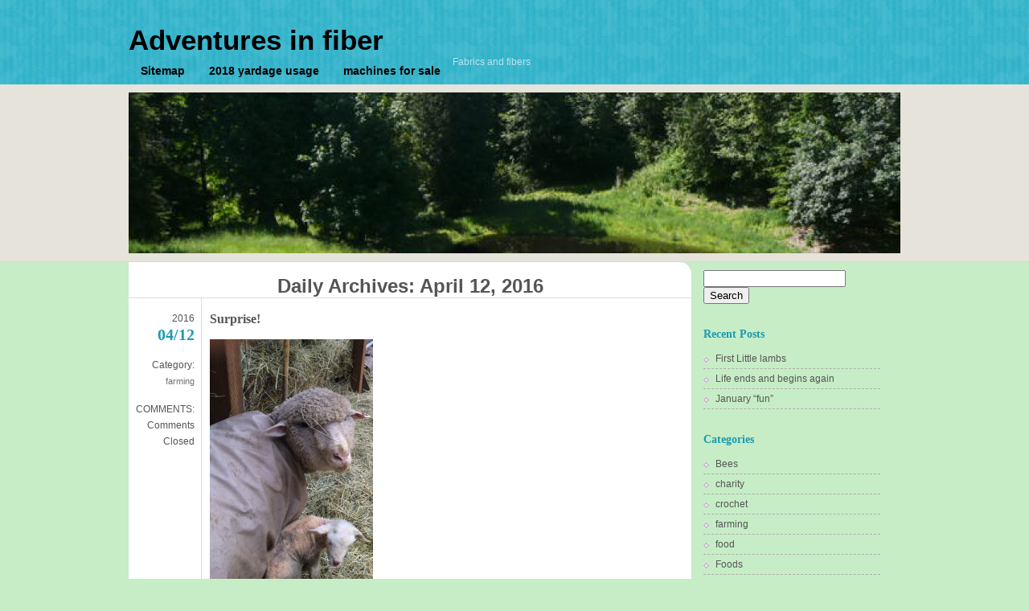

--- FILE ---
content_type: text/html; charset=UTF-8
request_url: http://fiberadventures.com/2016/04/12/
body_size: 7384
content:
<!DOCTYPE html>
<html lang="en-US">
<head>
<meta charset="UTF-8" />
<meta name="viewport" content="width=device-width" />
<title>
April 12, 2016 - Adventures in fiberAdventures  in fiber</title>
<link rel="profile" href="http://gmpg.org/xfn/11" />
<link rel="stylesheet" type="text/css" media="all" href="http://fiberadventures.com/wp-content/themes/floatinglight/style.css" />
<link rel="pingback" href="http://fiberadventures.com/xmlrpc.php" />

<meta name='robots' content='noindex, follow' />

	<!-- This site is optimized with the Yoast SEO plugin v18.6 - https://yoast.com/wordpress/plugins/seo/ -->
	<meta property="og:locale" content="en_US" />
	<meta property="og:type" content="website" />
	<meta property="og:title" content="April 12, 2016 - Adventures in fiber" />
	<meta property="og:url" content="http://fiberadventures.com/2016/04/12/" />
	<meta property="og:site_name" content="Adventures in fiber" />
	<meta name="twitter:card" content="summary" />
	<script type="application/ld+json" class="yoast-schema-graph">{"@context":"https://schema.org","@graph":[{"@type":"WebSite","@id":"http://fiberadventures.com/#website","url":"http://fiberadventures.com/","name":"Adventures in fiber","description":"Fabrics and fibers","potentialAction":[{"@type":"SearchAction","target":{"@type":"EntryPoint","urlTemplate":"http://fiberadventures.com/?s={search_term_string}"},"query-input":"required name=search_term_string"}],"inLanguage":"en-US"},{"@type":"CollectionPage","@id":"http://fiberadventures.com/2016/04/12/#webpage","url":"http://fiberadventures.com/2016/04/12/","name":"April 12, 2016 - Adventures in fiber","isPartOf":{"@id":"http://fiberadventures.com/#website"},"breadcrumb":{"@id":"http://fiberadventures.com/2016/04/12/#breadcrumb"},"inLanguage":"en-US","potentialAction":[{"@type":"ReadAction","target":["http://fiberadventures.com/2016/04/12/"]}]},{"@type":"BreadcrumbList","@id":"http://fiberadventures.com/2016/04/12/#breadcrumb","itemListElement":[{"@type":"ListItem","position":1,"name":"Home","item":"http://fiberadventures.com/"},{"@type":"ListItem","position":2,"name":"Archives for April 12, 2016"}]}]}</script>
	<!-- / Yoast SEO plugin. -->


<link rel='dns-prefetch' href='//platform-api.sharethis.com' />
<link rel='dns-prefetch' href='//s.w.org' />
<link rel="alternate" type="application/rss+xml" title="Adventures  in fiber &raquo; Feed" href="http://fiberadventures.com/feed/" />
<link rel="alternate" type="application/rss+xml" title="Adventures  in fiber &raquo; Comments Feed" href="http://fiberadventures.com/comments/feed/" />
		<script type="text/javascript">
			window._wpemojiSettings = {"baseUrl":"https:\/\/s.w.org\/images\/core\/emoji\/13.1.0\/72x72\/","ext":".png","svgUrl":"https:\/\/s.w.org\/images\/core\/emoji\/13.1.0\/svg\/","svgExt":".svg","source":{"concatemoji":"http:\/\/fiberadventures.com\/wp-includes\/js\/wp-emoji-release.min.js?ver=5.8.12"}};
			!function(e,a,t){var n,r,o,i=a.createElement("canvas"),p=i.getContext&&i.getContext("2d");function s(e,t){var a=String.fromCharCode;p.clearRect(0,0,i.width,i.height),p.fillText(a.apply(this,e),0,0);e=i.toDataURL();return p.clearRect(0,0,i.width,i.height),p.fillText(a.apply(this,t),0,0),e===i.toDataURL()}function c(e){var t=a.createElement("script");t.src=e,t.defer=t.type="text/javascript",a.getElementsByTagName("head")[0].appendChild(t)}for(o=Array("flag","emoji"),t.supports={everything:!0,everythingExceptFlag:!0},r=0;r<o.length;r++)t.supports[o[r]]=function(e){if(!p||!p.fillText)return!1;switch(p.textBaseline="top",p.font="600 32px Arial",e){case"flag":return s([127987,65039,8205,9895,65039],[127987,65039,8203,9895,65039])?!1:!s([55356,56826,55356,56819],[55356,56826,8203,55356,56819])&&!s([55356,57332,56128,56423,56128,56418,56128,56421,56128,56430,56128,56423,56128,56447],[55356,57332,8203,56128,56423,8203,56128,56418,8203,56128,56421,8203,56128,56430,8203,56128,56423,8203,56128,56447]);case"emoji":return!s([10084,65039,8205,55357,56613],[10084,65039,8203,55357,56613])}return!1}(o[r]),t.supports.everything=t.supports.everything&&t.supports[o[r]],"flag"!==o[r]&&(t.supports.everythingExceptFlag=t.supports.everythingExceptFlag&&t.supports[o[r]]);t.supports.everythingExceptFlag=t.supports.everythingExceptFlag&&!t.supports.flag,t.DOMReady=!1,t.readyCallback=function(){t.DOMReady=!0},t.supports.everything||(n=function(){t.readyCallback()},a.addEventListener?(a.addEventListener("DOMContentLoaded",n,!1),e.addEventListener("load",n,!1)):(e.attachEvent("onload",n),a.attachEvent("onreadystatechange",function(){"complete"===a.readyState&&t.readyCallback()})),(n=t.source||{}).concatemoji?c(n.concatemoji):n.wpemoji&&n.twemoji&&(c(n.twemoji),c(n.wpemoji)))}(window,document,window._wpemojiSettings);
		</script>
		<style type="text/css">
img.wp-smiley,
img.emoji {
	display: inline !important;
	border: none !important;
	box-shadow: none !important;
	height: 1em !important;
	width: 1em !important;
	margin: 0 .07em !important;
	vertical-align: -0.1em !important;
	background: none !important;
	padding: 0 !important;
}
</style>
	<link rel='stylesheet' id='wp-block-library-css'  href='http://fiberadventures.com/wp-includes/css/dist/block-library/style.min.css?ver=5.8.12' type='text/css' media='all' />
<link rel='stylesheet' id='simple-sitemap-css-css'  href='http://fiberadventures.com/wp-content/plugins/simple-sitemap/lib/assets/css/simple-sitemap.css?ver=3.5.5' type='text/css' media='all' />
<link rel='stylesheet' id='contact-form-7-css'  href='http://fiberadventures.com/wp-content/plugins/contact-form-7/includes/css/styles.css?ver=5.5.6' type='text/css' media='all' />
<link rel='stylesheet' id='email-subscribers-css'  href='http://fiberadventures.com/wp-content/plugins/email-subscribers/lite/public/css/email-subscribers-public.css?ver=5.3.13' type='text/css' media='all' />
<link rel='stylesheet' id='ssb-front-css-css'  href='http://fiberadventures.com/wp-content/plugins/simple-social-buttons/assets/css/front.css?ver=4.0.1' type='text/css' media='all' />
<link rel='stylesheet' id='recent-posts-widget-with-thumbnails-public-style-css'  href='http://fiberadventures.com/wp-content/plugins/recent-posts-widget-with-thumbnails/public.css?ver=7.1.1' type='text/css' media='all' />
<script type='text/javascript' src='http://fiberadventures.com/wp-content/plugins/simple-social-buttons/assets/js/frontend-blocks.js?ver=4.0.1' id='ssb-blocks-front-js-js'></script>
<script type='text/javascript' src='http://fiberadventures.com/wp-includes/js/jquery/jquery.min.js?ver=3.6.0' id='jquery-core-js'></script>
<script type='text/javascript' src='http://fiberadventures.com/wp-includes/js/jquery/jquery-migrate.min.js?ver=3.3.2' id='jquery-migrate-js'></script>
<script type='text/javascript' id='ssb-front-js-js-extra'>
/* <![CDATA[ */
var SSB = {"ajax_url":"http:\/\/fiberadventures.com\/wp-admin\/admin-ajax.php","fb_share_nonce":"c8c1d86bd6"};
/* ]]> */
</script>
<script type='text/javascript' src='http://fiberadventures.com/wp-content/plugins/simple-social-buttons/assets/js/front.js?ver=4.0.1' id='ssb-front-js-js'></script>
<script type='text/javascript' src='//platform-api.sharethis.com/js/sharethis.js#product=ga&#038;property=63aa528d4b058f001938cab0' id='googleanalytics-platform-sharethis-js'></script>
<link rel="https://api.w.org/" href="http://fiberadventures.com/wp-json/" /><link rel="EditURI" type="application/rsd+xml" title="RSD" href="http://fiberadventures.com/xmlrpc.php?rsd" />
<link rel="wlwmanifest" type="application/wlwmanifest+xml" href="http://fiberadventures.com/wp-includes/wlwmanifest.xml" /> 
<meta name="generator" content="WordPress 5.8.12" />
 <style media="screen">

		 /*inline margin*/
	
	
	
	
	
	
			 /*margin-digbar*/

	
	
	
	
	
	
	
</style>

<!-- Open Graph Meta Tags generated by Simple Social Buttons 4.0.1 -->
<meta property="og:title" content="Surprise! - Adventures  in fiber" />
<meta property="og:description" content="We are taking care of a friend's sheep as well as our own for awhile.  DH likes to go let them out into the pasture in the morning.   He came back and told me that a new lamb was there.   We did not expect any.   So I went and looked.



  Not one, but two new mothers.    I called the lady whose sheep" />
<meta property="og:url" content="http://fiberadventures.com/2016/04/surprise/" />
<meta property="og:site_name" content="Adventures  in fiber" />
<meta property="og:image" content="http://fiberadventures.com/wp-content/uploads/2016/04/IMG_4357-e1460509778859-203x300.jpg" />
<meta property="og:image" content="http://fiberadventures.com/wp-content/uploads/2016/04/IMG_4358-e1460509804352-245x300.jpg" />
<meta property="og:image" content="http://fiberadventures.com/wp-content/uploads/2016/04/IMG_4365-300x225.jpg" />
<meta property="og:image" content="http://fiberadventures.com/wp-content/uploads/2016/04/IMG_4362-300x225.jpg" />
<meta property="og:image" content="http://fiberadventures.com/wp-content/uploads/2016/04/IMG_4360-e1460509843689-300x260.jpg" />
<meta name="twitter:card" content="summary_large_image" />
<meta name="twitter:description" content="We are taking care of a friend's sheep as well as our own for awhile.  DH likes to go let them out into the pasture in the morning.   He came back and told me that a new lamb was there.   We did not expect any.   So I went and looked.



  Not one, but two new mothers.    I called the lady whose sheep" />
<meta name="twitter:title" content="Surprise! - Adventures  in fiber" />
<meta property="twitter:image" content="http://fiberadventures.com/wp-content/uploads/2016/04/IMG_4357-e1460509778859-203x300.jpg" />
<meta property="twitter:image" content="http://fiberadventures.com/wp-content/uploads/2016/04/IMG_4358-e1460509804352-245x300.jpg" />
<meta property="twitter:image" content="http://fiberadventures.com/wp-content/uploads/2016/04/IMG_4365-300x225.jpg" />
<meta property="twitter:image" content="http://fiberadventures.com/wp-content/uploads/2016/04/IMG_4362-300x225.jpg" />
<meta property="twitter:image" content="http://fiberadventures.com/wp-content/uploads/2016/04/IMG_4360-e1460509843689-300x260.jpg" />

<style type="text/css">
.a-stats {
	width: auto;
}
.a-stats a {
	background: #7CA821;
	background-image:-moz-linear-gradient(0% 100% 90deg,#5F8E14,#7CA821);
	background-image:-webkit-gradient(linear,0% 0,0% 100%,from(#7CA821),to(#5F8E14));
	border: 1px solid #5F8E14;
	border-radius:3px;
	color: #CFEA93;
	cursor: pointer;
	display: block;
	font-weight: normal;
	height: 100%;
	-moz-border-radius:3px;
	padding: 7px 0 8px;
	text-align: center;
	text-decoration: none;
	-webkit-border-radius:3px;
	width: 100%;
}
.a-stats a:hover {
	text-decoration: none;
	background-image:-moz-linear-gradient(0% 100% 90deg,#6F9C1B,#659417);
	background-image:-webkit-gradient(linear,0% 0,0% 100%,from(#659417),to(#6F9C1B));
}
.a-stats .count {
	color: #FFF;
	display: block;
	font-size: 15px;
	line-height: 16px;
	padding: 0 13px;
	white-space: nowrap;
}
</style>

<style type="text/css">
#img_bg {
}
</style>
<style type="text/css" id="custom-background-css">
body.custom-background { background-color: #c7edc7; }
</style>
			<style type="text/css" id="wp-custom-css">
			/*
Welcome to Custom CSS!

CSS (Cascading Style Sheets) is a kind of code that tells the browser how
to render a web page. You may delete these comments and get started with
your customizations.

By default, your stylesheet will be loaded after the theme stylesheets,
which means that your rules can take precedence and override the theme CSS
rules. Just write here what you want to change, you don't need to copy all
your theme's stylesheet content.
*/		</style>
		</head>
<body class="archive date custom-background">
<div id="header_bg">
<div id="header">
    <span class="shadow"><a href="http://fiberadventures.com/" title="Adventures  in fiber" rel="home" id="logo">
  Adventures  in fiber  </a></span>
    Fabrics and fibers  <ul id="menu-menu-2" class="menu"><li id="menu-item-11234" class="menu-item menu-item-type-post_type menu-item-object-page menu-item-11234"><a href="http://fiberadventures.com/sitemap/">Sitemap</a></li>
<li id="menu-item-11235" class="menu-item menu-item-type-post_type menu-item-object-page menu-item-11235"><a href="http://fiberadventures.com/2018-yardage-usage/">2018 yardage usage</a></li>
<li id="menu-item-11236" class="menu-item menu-item-type-post_type menu-item-object-page menu-item-11236"><a href="http://fiberadventures.com/machines-for-sale/">machines for sale</a></li>
</ul></div>
</div>



  
  
  
    <div id="img_bg_bg">
  <div id="img_bg" style="max-width:960px;height:200px;background-image:url(http://fiberadventures.com/wp-content/uploads/2014/01/cropped-P1010977-back-yard3.jpg);">  
      
          </div>
          
          </div>     
                    
                    
  
  
  
  
  
<div class="wrap">

<div class="siglepage">
  <div class="index_top"></div>
  <div id="left">
  			<h1 class="pagetitle">
				Daily Archives: <span>April 12, 2016</span>			</h1>



        <div id="post-6855" class="post-6855 post type-post status-publish format-standard hentry category-farming">
    <div class="leftinfo">
     <p>2016<br /><span class="date"><a href="http://fiberadventures.com/2016/04/surprise/" rel="bookmark" title="<?php the_title(); ?>">04/12</a> </span>
      </p>      <p>Category:<br />
        <a href="http://fiberadventures.com/category/farming/" rel="category tag">farming</a>      </p>
      <p>
              </p>
      <p> <p>COMMENTS:<br /><span>Comments Closed</span></p>

          <p>        </p>
    </div>
    <div class="righttext">
      <h2 class="title"><a href="http://fiberadventures.com/2016/04/surprise/" rel="bookmark" title="Surprise!">
        Surprise!        </a></h2>
        
      <div class="entry">
            <p><img loading="lazy" class="size-medium wp-image-6860 alignleft" src="http://fiberadventures.com/wp-content/uploads/2016/04/IMG_4357-e1460509778859-203x300.jpg" alt="IMG_4357" width="203" height="300" srcset="http://fiberadventures.com/wp-content/uploads/2016/04/IMG_4357-e1460509778859-203x300.jpg 203w, http://fiberadventures.com/wp-content/uploads/2016/04/IMG_4357-e1460509778859-768x1133.jpg 768w, http://fiberadventures.com/wp-content/uploads/2016/04/IMG_4357-e1460509778859-694x1024.jpg 694w, http://fiberadventures.com/wp-content/uploads/2016/04/IMG_4357-e1460509778859.jpg 1615w" sizes="(max-width: 203px) 100vw, 203px" /></p>
<p><img loading="lazy" class="aligncenter size-medium wp-image-6861" src="http://fiberadventures.com/wp-content/uploads/2016/04/IMG_4358-e1460509804352-245x300.jpg" alt="IMG_4358" width="245" height="300" srcset="http://fiberadventures.com/wp-content/uploads/2016/04/IMG_4358-e1460509804352-245x300.jpg 245w, http://fiberadventures.com/wp-content/uploads/2016/04/IMG_4358-e1460509804352-768x941.jpg 768w, http://fiberadventures.com/wp-content/uploads/2016/04/IMG_4358-e1460509804352-836x1024.jpg 836w, http://fiberadventures.com/wp-content/uploads/2016/04/IMG_4358-e1460509804352.jpg 1999w" sizes="(max-width: 245px) 100vw, 245px" /></p>
<h2 style="text-align: center;">We are taking care of a friend&#8217;s sheep as well as our own for awhile.  DH likes to go let them out into the pasture in the morning.   He came back and told me that a new lamb was there.   We did not expect any.   So I went and looked.</h2>
<p><img loading="lazy" class="size-medium wp-image-6867 alignleft" src="http://fiberadventures.com/wp-content/uploads/2016/04/IMG_4365-300x225.jpg" alt="IMG_4365" width="300" height="225" srcset="http://fiberadventures.com/wp-content/uploads/2016/04/IMG_4365-300x225.jpg 300w, http://fiberadventures.com/wp-content/uploads/2016/04/IMG_4365-768x576.jpg 768w, http://fiberadventures.com/wp-content/uploads/2016/04/IMG_4365-1024x768.jpg 1024w" sizes="(max-width: 300px) 100vw, 300px" /></p>
<p><img loading="lazy" class="aligncenter size-medium wp-image-6865" src="http://fiberadventures.com/wp-content/uploads/2016/04/IMG_4362-300x225.jpg" alt="IMG_4362" width="300" height="225" srcset="http://fiberadventures.com/wp-content/uploads/2016/04/IMG_4362-300x225.jpg 300w, http://fiberadventures.com/wp-content/uploads/2016/04/IMG_4362-768x576.jpg 768w, http://fiberadventures.com/wp-content/uploads/2016/04/IMG_4362-1024x768.jpg 1024w" sizes="(max-width: 300px) 100vw, 300px" /></p>
<h2 style="text-align: center;">  Not one, but two new mothers.    I called the lady whose sheep these are and asked her why she didn&#8217;t warn me.    <strong><em>Are you ready for this?    </em></strong>Her answer was that, yes, they had a 10 month old lamb ram in their with the ewes, but he was too young to recreate or so they thought.    Just shows that teen boys of any species are not trustworthy.    So we have enjoyed laughing about that &#8211; oh and by the way, both lambs are ram lambs.</h2>
<p><img loading="lazy" class="aligncenter size-medium wp-image-6863" src="http://fiberadventures.com/wp-content/uploads/2016/04/IMG_4360-e1460509843689-300x260.jpg" alt="IMG_4360" width="300" height="260" srcset="http://fiberadventures.com/wp-content/uploads/2016/04/IMG_4360-e1460509843689-300x260.jpg 300w, http://fiberadventures.com/wp-content/uploads/2016/04/IMG_4360-e1460509843689-768x665.jpg 768w, http://fiberadventures.com/wp-content/uploads/2016/04/IMG_4360-e1460509843689-1024x887.jpg 1024w" sizes="(max-width: 300px) 100vw, 300px" /></p>
<p>&nbsp;</p>
<h2 style="text-align: center;">And here is part of the crew making sure all is well.</h2>
            </div>
      
      
    </div>
    <div class="cb"></div>
  </div>
  
  <div class="navigation">
    <div class="alignleft">
          </div>
    <div class="alignright">
          </div>
  </div>
  </div>
  <div id="sidebar">
<ul>
        <li id="search-2" class="side widget widget_search"><form role="search" method="get" id="searchform" class="searchform" action="http://fiberadventures.com/">
				<div>
					<label class="screen-reader-text" for="s">Search for:</label>
					<input type="text" value="" name="s" id="s" />
					<input type="submit" id="searchsubmit" value="Search" />
				</div>
			</form></li>
		<li id="recent-posts-2" class="side widget widget_recent_entries">
		<h3 class="title3">Recent Posts</h3>
		<ul>
											<li>
					<a href="http://fiberadventures.com/2021/02/first-little-lambs/">First Little lambs</a>
									</li>
											<li>
					<a href="http://fiberadventures.com/2021/02/life-ends-and-begins-again/">Life ends and begins again</a>
									</li>
											<li>
					<a href="http://fiberadventures.com/2021/01/january-fun/">January &#8220;fun&#8221;</a>
									</li>
					</ul>

		</li><li id="categories-2" class="side widget widget_categories"><h3 class="title3">Categories</h3>
			<ul>
					<li class="cat-item cat-item-66"><a href="http://fiberadventures.com/category/farming/bees/">Bees</a>
</li>
	<li class="cat-item cat-item-28"><a href="http://fiberadventures.com/category/charity/">charity</a>
</li>
	<li class="cat-item cat-item-25"><a href="http://fiberadventures.com/category/crochet/">crochet</a>
</li>
	<li class="cat-item cat-item-17"><a href="http://fiberadventures.com/category/farming/">farming</a>
</li>
	<li class="cat-item cat-item-26"><a href="http://fiberadventures.com/category/food/">food</a>
</li>
	<li class="cat-item cat-item-10"><a href="http://fiberadventures.com/category/foods/">Foods</a>
</li>
	<li class="cat-item cat-item-9"><a href="http://fiberadventures.com/category/garden/">Garden</a>
</li>
	<li class="cat-item cat-item-24"><a href="http://fiberadventures.com/category/gluten-free-cookng/">gluten-free cookng</a>
</li>
	<li class="cat-item cat-item-22"><a href="http://fiberadventures.com/category/history/">history</a>
</li>
	<li class="cat-item cat-item-11"><a href="http://fiberadventures.com/category/knitting/">Knitting</a>
</li>
	<li class="cat-item cat-item-16"><a href="http://fiberadventures.com/category/life/">Life</a>
</li>
	<li class="cat-item cat-item-27"><a href="http://fiberadventures.com/category/machine-embroidery/">machine embroidery</a>
</li>
	<li class="cat-item cat-item-6"><a href="http://fiberadventures.com/category/quilt-labeling/">quilt labeling</a>
</li>
	<li class="cat-item cat-item-8"><a href="http://fiberadventures.com/category/quilt/">quilts</a>
</li>
	<li class="cat-item cat-item-14"><a href="http://fiberadventures.com/category/schedules/">Schedules</a>
</li>
	<li class="cat-item cat-item-32"><a href="http://fiberadventures.com/category/sewing/serger/">Serger</a>
</li>
	<li class="cat-item cat-item-12"><a href="http://fiberadventures.com/category/sewing/">Sewing</a>
</li>
	<li class="cat-item cat-item-69"><a href="http://fiberadventures.com/category/farming/sheep/">sheep</a>
</li>
	<li class="cat-item cat-item-15"><a href="http://fiberadventures.com/category/shopping/">Shopping</a>
</li>
	<li class="cat-item cat-item-20"><a href="http://fiberadventures.com/category/spinning/">spinning</a>
</li>
	<li class="cat-item cat-item-13"><a href="http://fiberadventures.com/category/tutorial/">Tutorial</a>
</li>
	<li class="cat-item cat-item-1"><a href="http://fiberadventures.com/category/uncategorized/">Uncategorized</a>
</li>
			</ul>

			</li><li id="archives-2" class="side widget widget_archive"><h3 class="title3">Archives</h3>
			<ul>
					<li><a href='http://fiberadventures.com/2021/02/'>February 2021</a></li>
	<li><a href='http://fiberadventures.com/2021/01/'>January 2021</a></li>
	<li><a href='http://fiberadventures.com/2020/02/'>February 2020</a></li>
	<li><a href='http://fiberadventures.com/2020/01/'>January 2020</a></li>
	<li><a href='http://fiberadventures.com/2019/06/'>June 2019</a></li>
	<li><a href='http://fiberadventures.com/2019/04/'>April 2019</a></li>
	<li><a href='http://fiberadventures.com/2019/03/'>March 2019</a></li>
	<li><a href='http://fiberadventures.com/2019/02/'>February 2019</a></li>
	<li><a href='http://fiberadventures.com/2019/01/'>January 2019</a></li>
	<li><a href='http://fiberadventures.com/2018/12/'>December 2018</a></li>
	<li><a href='http://fiberadventures.com/2018/11/'>November 2018</a></li>
	<li><a href='http://fiberadventures.com/2018/10/'>October 2018</a></li>
	<li><a href='http://fiberadventures.com/2018/09/'>September 2018</a></li>
	<li><a href='http://fiberadventures.com/2018/08/'>August 2018</a></li>
	<li><a href='http://fiberadventures.com/2018/07/'>July 2018</a></li>
	<li><a href='http://fiberadventures.com/2018/06/'>June 2018</a></li>
	<li><a href='http://fiberadventures.com/2018/05/'>May 2018</a></li>
	<li><a href='http://fiberadventures.com/2018/04/'>April 2018</a></li>
	<li><a href='http://fiberadventures.com/2018/03/'>March 2018</a></li>
	<li><a href='http://fiberadventures.com/2018/02/'>February 2018</a></li>
	<li><a href='http://fiberadventures.com/2018/01/'>January 2018</a></li>
	<li><a href='http://fiberadventures.com/2017/12/'>December 2017</a></li>
	<li><a href='http://fiberadventures.com/2017/11/'>November 2017</a></li>
	<li><a href='http://fiberadventures.com/2017/10/'>October 2017</a></li>
	<li><a href='http://fiberadventures.com/2017/09/'>September 2017</a></li>
	<li><a href='http://fiberadventures.com/2017/08/'>August 2017</a></li>
	<li><a href='http://fiberadventures.com/2017/07/'>July 2017</a></li>
	<li><a href='http://fiberadventures.com/2017/06/'>June 2017</a></li>
	<li><a href='http://fiberadventures.com/2017/05/'>May 2017</a></li>
	<li><a href='http://fiberadventures.com/2017/04/'>April 2017</a></li>
	<li><a href='http://fiberadventures.com/2017/03/'>March 2017</a></li>
	<li><a href='http://fiberadventures.com/2017/02/'>February 2017</a></li>
	<li><a href='http://fiberadventures.com/2017/01/'>January 2017</a></li>
	<li><a href='http://fiberadventures.com/2016/12/'>December 2016</a></li>
	<li><a href='http://fiberadventures.com/2016/11/'>November 2016</a></li>
	<li><a href='http://fiberadventures.com/2016/10/'>October 2016</a></li>
	<li><a href='http://fiberadventures.com/2016/09/'>September 2016</a></li>
	<li><a href='http://fiberadventures.com/2016/08/'>August 2016</a></li>
	<li><a href='http://fiberadventures.com/2016/07/'>July 2016</a></li>
	<li><a href='http://fiberadventures.com/2016/06/'>June 2016</a></li>
	<li><a href='http://fiberadventures.com/2016/05/'>May 2016</a></li>
	<li><a href='http://fiberadventures.com/2016/04/' aria-current="page">April 2016</a></li>
	<li><a href='http://fiberadventures.com/2016/03/'>March 2016</a></li>
	<li><a href='http://fiberadventures.com/2016/02/'>February 2016</a></li>
	<li><a href='http://fiberadventures.com/2016/01/'>January 2016</a></li>
	<li><a href='http://fiberadventures.com/2015/12/'>December 2015</a></li>
	<li><a href='http://fiberadventures.com/2015/11/'>November 2015</a></li>
	<li><a href='http://fiberadventures.com/2015/10/'>October 2015</a></li>
	<li><a href='http://fiberadventures.com/2015/09/'>September 2015</a></li>
	<li><a href='http://fiberadventures.com/2015/08/'>August 2015</a></li>
	<li><a href='http://fiberadventures.com/2015/07/'>July 2015</a></li>
	<li><a href='http://fiberadventures.com/2015/06/'>June 2015</a></li>
	<li><a href='http://fiberadventures.com/2015/05/'>May 2015</a></li>
	<li><a href='http://fiberadventures.com/2015/04/'>April 2015</a></li>
	<li><a href='http://fiberadventures.com/2015/03/'>March 2015</a></li>
	<li><a href='http://fiberadventures.com/2015/02/'>February 2015</a></li>
	<li><a href='http://fiberadventures.com/2015/01/'>January 2015</a></li>
	<li><a href='http://fiberadventures.com/2014/12/'>December 2014</a></li>
	<li><a href='http://fiberadventures.com/2014/11/'>November 2014</a></li>
	<li><a href='http://fiberadventures.com/2014/10/'>October 2014</a></li>
	<li><a href='http://fiberadventures.com/2014/09/'>September 2014</a></li>
	<li><a href='http://fiberadventures.com/2014/08/'>August 2014</a></li>
	<li><a href='http://fiberadventures.com/2014/07/'>July 2014</a></li>
	<li><a href='http://fiberadventures.com/2014/06/'>June 2014</a></li>
	<li><a href='http://fiberadventures.com/2014/05/'>May 2014</a></li>
	<li><a href='http://fiberadventures.com/2014/04/'>April 2014</a></li>
	<li><a href='http://fiberadventures.com/2014/03/'>March 2014</a></li>
	<li><a href='http://fiberadventures.com/2014/02/'>February 2014</a></li>
	<li><a href='http://fiberadventures.com/2014/01/'>January 2014</a></li>
			</ul>

			</li><li id="akismet_widget-2" class="side widget widget_akismet_widget"><h3 class="title3">Spam Blocked</h3>
	<div class="a-stats">
		<a href="https://akismet.com" target="_blank" rel="noopener" title="">
			<strong class="count">583 spam</strong> blocked by <strong>Akismet</strong>		</a>
	</div>

</li><li id="calendar-2" class="side widget widget_calendar"><div id="calendar_wrap" class="calendar_wrap"><table id="wp-calendar" class="wp-calendar-table">
	<caption>April 2016</caption>
	<thead>
	<tr>
		<th scope="col" title="Sunday">S</th>
		<th scope="col" title="Monday">M</th>
		<th scope="col" title="Tuesday">T</th>
		<th scope="col" title="Wednesday">W</th>
		<th scope="col" title="Thursday">T</th>
		<th scope="col" title="Friday">F</th>
		<th scope="col" title="Saturday">S</th>
	</tr>
	</thead>
	<tbody>
	<tr>
		<td colspan="5" class="pad">&nbsp;</td><td><a href="http://fiberadventures.com/2016/04/01/" aria-label="Posts published on April 1, 2016">1</a></td><td>2</td>
	</tr>
	<tr>
		<td><a href="http://fiberadventures.com/2016/04/03/" aria-label="Posts published on April 3, 2016">3</a></td><td><a href="http://fiberadventures.com/2016/04/04/" aria-label="Posts published on April 4, 2016">4</a></td><td><a href="http://fiberadventures.com/2016/04/05/" aria-label="Posts published on April 5, 2016">5</a></td><td><a href="http://fiberadventures.com/2016/04/06/" aria-label="Posts published on April 6, 2016">6</a></td><td><a href="http://fiberadventures.com/2016/04/07/" aria-label="Posts published on April 7, 2016">7</a></td><td><a href="http://fiberadventures.com/2016/04/08/" aria-label="Posts published on April 8, 2016">8</a></td><td>9</td>
	</tr>
	<tr>
		<td><a href="http://fiberadventures.com/2016/04/10/" aria-label="Posts published on April 10, 2016">10</a></td><td><a href="http://fiberadventures.com/2016/04/11/" aria-label="Posts published on April 11, 2016">11</a></td><td><a href="http://fiberadventures.com/2016/04/12/" aria-label="Posts published on April 12, 2016">12</a></td><td><a href="http://fiberadventures.com/2016/04/13/" aria-label="Posts published on April 13, 2016">13</a></td><td><a href="http://fiberadventures.com/2016/04/14/" aria-label="Posts published on April 14, 2016">14</a></td><td><a href="http://fiberadventures.com/2016/04/15/" aria-label="Posts published on April 15, 2016">15</a></td><td>16</td>
	</tr>
	<tr>
		<td><a href="http://fiberadventures.com/2016/04/17/" aria-label="Posts published on April 17, 2016">17</a></td><td><a href="http://fiberadventures.com/2016/04/18/" aria-label="Posts published on April 18, 2016">18</a></td><td><a href="http://fiberadventures.com/2016/04/19/" aria-label="Posts published on April 19, 2016">19</a></td><td><a href="http://fiberadventures.com/2016/04/20/" aria-label="Posts published on April 20, 2016">20</a></td><td><a href="http://fiberadventures.com/2016/04/21/" aria-label="Posts published on April 21, 2016">21</a></td><td><a href="http://fiberadventures.com/2016/04/22/" aria-label="Posts published on April 22, 2016">22</a></td><td>23</td>
	</tr>
	<tr>
		<td><a href="http://fiberadventures.com/2016/04/24/" aria-label="Posts published on April 24, 2016">24</a></td><td><a href="http://fiberadventures.com/2016/04/25/" aria-label="Posts published on April 25, 2016">25</a></td><td><a href="http://fiberadventures.com/2016/04/26/" aria-label="Posts published on April 26, 2016">26</a></td><td><a href="http://fiberadventures.com/2016/04/27/" aria-label="Posts published on April 27, 2016">27</a></td><td><a href="http://fiberadventures.com/2016/04/28/" aria-label="Posts published on April 28, 2016">28</a></td><td><a href="http://fiberadventures.com/2016/04/29/" aria-label="Posts published on April 29, 2016">29</a></td><td>30</td>
	</tr>
	</tbody>
	</table><nav aria-label="Previous and next months" class="wp-calendar-nav">
		<span class="wp-calendar-nav-prev"><a href="http://fiberadventures.com/2016/03/">&laquo; Mar</a></span>
		<span class="pad">&nbsp;</span>
		<span class="wp-calendar-nav-next"><a href="http://fiberadventures.com/2016/05/">May &raquo;</a></span>
	</nav></div></li>      </ul>
</div><!-- /content -->
<div class="cb"></div>
</div>
<div class="bottom">
  <div class="copyright">
			<a href="http://wordpress.org/" title="Semantic Personal Publishing Platform" rel="generator">Proudly powered by WordPress</a>
			<span class="sep"> | </span>
			Theme by <a href="http://www.wpart.org/" title="wpart">wpart</a>
            
            </div>
</div>
<script type='text/javascript' src='http://fiberadventures.com/wp-includes/js/dist/vendor/regenerator-runtime.min.js?ver=0.13.7' id='regenerator-runtime-js'></script>
<script type='text/javascript' src='http://fiberadventures.com/wp-includes/js/dist/vendor/wp-polyfill.min.js?ver=3.15.0' id='wp-polyfill-js'></script>
<script type='text/javascript' id='contact-form-7-js-extra'>
/* <![CDATA[ */
var wpcf7 = {"api":{"root":"http:\/\/fiberadventures.com\/wp-json\/","namespace":"contact-form-7\/v1"}};
/* ]]> */
</script>
<script type='text/javascript' src='http://fiberadventures.com/wp-content/plugins/contact-form-7/includes/js/index.js?ver=5.5.6' id='contact-form-7-js'></script>
<script type='text/javascript' id='email-subscribers-js-extra'>
/* <![CDATA[ */
var es_data = {"messages":{"es_empty_email_notice":"Please enter email address","es_rate_limit_notice":"You need to wait for sometime before subscribing again","es_single_optin_success_message":"Successfully Subscribed.","es_email_exists_notice":"Email Address already exists!","es_unexpected_error_notice":"Oops.. Unexpected error occurred.","es_invalid_email_notice":"Invalid email address","es_try_later_notice":"Please try after some time"},"es_ajax_url":"http:\/\/fiberadventures.com\/wp-admin\/admin-ajax.php"};
/* ]]> */
</script>
<script type='text/javascript' src='http://fiberadventures.com/wp-content/plugins/email-subscribers/lite/public/js/email-subscribers-public.js?ver=5.3.13' id='email-subscribers-js'></script>
<script type='text/javascript' src='http://fiberadventures.com/wp-includes/js/wp-embed.min.js?ver=5.8.12' id='wp-embed-js'></script>
</body></html>

--- FILE ---
content_type: text/css
request_url: http://fiberadventures.com/wp-content/themes/floatinglight/style.css
body_size: 3359
content:
/*
Theme Name:FloatingLight
Theme URI: http://www.wpart.org/wordpress-themes-FloatingLight/
Description: Time is like a colorful and dazzling picture,  a movement with cheerful notes, hustling and bustling earth, hoping to find one Pure Land, we will eventually move toward the cliff of the time,  finally falling guardlessly, with the deep thoughts dashing. a wordpress theme for wpart.org .
Version: 2.1
Author: xwenz
Author URI:http://www.WPart.org
Tags: black,blue,gray,white, fixed-width, two-columns
License:GNU General Public License, v2 (or newer)
License URI:http://www.gnu.org/licenses/old-licenses/gpl-2.0.html    
*/
/* CSS Document */
@charset "utf-8";
/* CSS Document */
body, div, dl, dd, #left .post h2.title, #left .page h2.title, .commentrank h3, h3#comments-title, h3.title3, h3#reply-title, .menu, .menu ul {
	padding:0;
	margin:0;
}
.fl {
	float:left;
}
.fr {
	float:right;
}
a img{ border: solid 2px #ccc;}
a:hover img{ border: solid 2px #666;}
.cb{ clear:both;}
body {
	background: #EDEAE3 url(images/bg.jpg) repeat-x;
	font-family:Arial, Helvetica, sans-serif;
	font-size:12px;
	color:#555555;
}
.copyright {
	text-align:center;
	font-size:12px;
	height:20px;
	color:#737371;
	padding-top:30px;
}
.bottom {
	height:73px;
	border-top:solid 1px #DBD7CA;
}
#header h1 {
	margin:0;
	padding:0;
}
#header_bg{ width:100%; float:left; background:url(images/header.jpg) left top;}
#header {
	width:960px;
	padding-top:30px;
	color:#BCE5EB;
	margin:0 auto;
}
#logo {
	color:#000000;
	font-size:35px;
	display:block;
	font-weight:bold;
}
.menu {
	padding-top:8px;
	float:left;
}
.menu li {
	float:left;
	list-style:none;
	position:relative;
	margin-bottom:5px;
}
.menu li ul {
	display:none;
}
.menu li a {
	display:block;
	height:19px;
	padding:2px 15px 1px 15px;
	color:#000;
	font-size:14px;
	float:left;
	white-space:nowrap;
	font-weight:bold;
}
.menu li:hover a {
	-moz-border-radius:0 5px 0 5px;
	border-radius:0 5px 0 5px;
	background-color:#fff;
}
.menu li a:hover, .menu li.current_page_item a {
	padding:1px 14px 0 14px;
	-moz-border-radius:0 5px 0 5px;
	border-radius:0 5px 0 5px;
	background-color:#fff;
	border:solid 1px #E7E7E5;
	color:#1E9AB0;
}
.menu li:hover li a {
	-moz-border-radius:0;
	border-radius:0;
	border:none;
	display:block;
	background:#FFFFFF url(images/narrow_circle_gray.gif) no-repeat 4px 8px;
	padding:2px 15px 1px 15px;
	min-width:90px;
}
.menu li:hover li li a{ background-color:#ddd;} 
.menu li:hover ul {
	display:block;
	border:none;
	position:absolute;
	left: 0;
	top:22px;
	z-index:10000;
	padding:0;
}
.menu li:hover li {
	box-shadow: 0px 3px 3px rgba(0, 0, 0, 0.2);
	padding:0;
	min-width:120px;
	margin:0;
	height:22px;
}
.menu li:hover ul li ul {
	display:none;
}
.menu li:hover ul li:hover ul {
	display:block;
	left:100%;
	top:0;
}
.menu li:hover ul li a:hover,.menu li li.current_page_item a {
	color:#5FB7C5;
	background:#F4F4F4 url(images/narrow_circle_blue.gif) no-repeat 4px 8px;
}
/***********************/
#img_bg_bg{background-color:#E6E3DA; border-bottom: solid 1px #DBD7CA; padding:10px 0; float:left; width:100%;}
#img_bg{ width:960px; margin:0 auto;}

/***********************/

.wrap {
	width:960px;
	margin:15px auto;
	clear:both;
}

/***********************/
#left{ width:700px; float:left; background-color:#fff;	-moz-border-radius:0 15px 15px 0;
	border-radius:0 15px 15px 0;
	border-right:solid 1px #DFDCD0;
	 border-bottom:solid 1px #DFDCD0;
}



#left .post,#left .page{ border-bottom:solid 1px #DFDCD0;}
#left .leftinfo{ width:82px; margin-right:-1px; border-right:solid 1px #DFDCD0; float:left; text-align:right; padding-right:8px; line-height:20px;}
#left .leftinfo p{ margin:15px 0;}
#left .leftinfo a{ font-size:11px; color:#777370;}
#left .leftinfo a:hover{ color:#1E9AB0; text-decoration:underline;}
#left .leftinfo .date a{ color:#1E9AB0; font-size:20px; font-weight:bold; font-family:"Microsoft Sans Serif";}
#left .righttext{ width:589px; float:right; margin-left:0; border-left:solid 1px #DFDCD0; padding:15px 10px 20px;}
#left .righttext .entry{ font-size:11px; font-family:"Microsoft Sans Serif"; line-height:21px;}

.entry-meta a{ color:#1E9AB0;}
.entry a:hover{ text-decoration:underline;}

#left .post h2.title a, #left .page h2.title a {
	font-size:16px; font-family:"Microsoft Sans Serif"; 
}

/***********************/

#sidebar {
	width:220px;
	float:right;
	padding-right:25px;
}
#sidebar h3.title3 {
	color:#1E9AB0;
	font-size:14px;
	font-family:"Microsoft Sans Serif";
	margin-top:20px;
}
#sidebar ul ul, #sidebar ul div {
	padding:10px 0;
}
#sidebar ul ul ul{
	padding:0 10px;
}

#sidebar li, #sidebar ul {
	list-style:none;
	margin:0;
	padding:0;
}
#sidebar li li {
	line-height:2em;
	border-bottom:dashed 1px #AEADA9;
}
#sidebar li li li{ border-bottom:none;}
#sidebar ul li a {
	background:url(images/narrow_circle_gray.gif) no-repeat left 5px;
	padding-left:15px;
}
#sidebar li.widget_recent_comments li {
	background:url(images/narrow_circle_gray.gif) no-repeat left 12px;
	padding-left:15px;
}
#sidebar li.widget_recent_comments li a, #sidebar li.widget_recent_comments li a:hover, #sidebar li.widget_calendar a, #sidebar li.widget_calendar a:hover, #sidebar li.widget_tag_cloud a, #sidebar li.widget_tag_cloud a:hover {
	background:none;
}
#sidebar ul li a:hover {
	background:url(images/narrow_circle_blue.gif) no-repeat left 5px;
}
#wp-calendar {
	width:200px;
	text-align:center;
	line-height:25px;
}
#sidebar li.widget_calendar #wp-calendar a {
	color:#5FB7C5;
	padding:0;
	margin:0;
}
#sidebar li.widget_calendar #wp-calendar a:hover {
	text-decoration:underline;
}
#wp-calendar caption {
	font-weight:bold;
}
#sidebar li.widget_tag_cloud a {
	padding:0;
	margin:0;
	line-height:25px;
	margin:0 3px;
}

.navigation {
	width:96%;
	padding:5px 2%;
	float:left;
}
.navigation .alignleft a{ background:url(images/narrow.gif) no-repeat left top; padding:6px 30px;	color:#5FB7C5; display:inline-block;
}
.navigation .alignright a{ background:url(images/narrow.gif) no-repeat right bottom; padding:6px 30px;	color:#5FB7C5; display:inline-block;
}
a {
	text-decoration:none;
	color:#555555;
}
a:hover, a.more, .postinfo a:hover,.entry a{
	color:#5FB7C5;
}

/************************/

h1.pagetitle{ text-align:center; border-bottom:solid 1px #DFDCD0; margin-bottom:0;} 
/************************/
img.size-auto, img.size-full, img.size-large, img.size-medium, .attachment img {
	max-width: 577px; /* When images are too wide for containing element, force them to fit. */
	height: auto; /* Override height to match resized width for correct aspect ratio. */
}
.alignleft, img.alignleft {
	display: inline;
	float: left;
	margin-right: 24px;
	margin-top: 4px;
}
.alignright, img.alignright {
	display: inline;
	float: right;
	margin-left: 24px;
	margin-top: 4px;
}
.aligncenter, img.aligncenter {
	clear: both;
	display: block;
	margin-left: auto;
	margin-right: auto;
}
img.alignleft, img.alignright, img.aligncenter {
	margin-bottom: 12px;
}
.wp-caption {
	background: #f1f1f1;
	line-height: 18px;
	margin-bottom: 20px;
	max-width:585px !important; /* prevent too-wide images from breaking layout */
	padding: 4px;
	text-align: center;
}
.wp-caption img {
	margin: 5px 5px 0;
}
.wp-caption p.wp-caption-text {
	color: #888;
	font-size: 12px;
	margin: 5px;
	float:none;
}
.wp-smiley {
	margin: 0;
}
.gallery {
	margin: 0 auto 18px;
}
#gallery-1 a:hover img,#gallery-2 a:hover img,#gallery-3 a:hover img,#gallery-4 a:hover img{ border:solid 2px #666;}
.gallery .gallery-item {
	float: left;
	margin-top: 0;
	text-align: center;
	width: 33%;
}
.gallery-columns-2 .gallery-item {
	width: 50%;
}
.gallery-columns-4 .gallery-item {
	width: 25%;
}
.gallery-columns-2 .attachment-medium {
	max-width: 92%;
	height: auto;
}
.gallery-columns-4 .attachment-thumbnail {
	max-width: 84%;
	height: auto;
}
.gallery .gallery-caption {
	color: #888;
	font-size: 12px;
	margin: 0 0 12px;
}
.gallery dl {
	margin: 0;
}
.gallery br+br {
	display: none;
}
.sticky {
}
.gallery .gallery-caption {
	color: #888;
	font-size: 12px;
	margin: 0 0 12px;
}
/************************/
.commentlist{ margin:0; padding:0;}
.commentlist ul{ padding:0; margin:0;}
.commentlist ul li{padding:0 0 15px 15px; margin:0 0 0 15px;}
li.depth-1{padding:1px 0; border-top: solid 2px #fff;}
li.depth-1{ background-color:#F8F6F4;}
li.depth-2{ background-color:#eee;}
li.depth-3{ background-color:#F8F6F4;}
li.depth-4{ background-color:#eee;}
li.depth-5{ background-color:#F8F6F4;}
li.depth-6{ background-color:#eee;}
li.depth-7{ background-color:#F8F6F4;}
li.depth-8{ background-color:#eee;}
li.depth-9{ background-color:#F8F6F4;}
li.depth-10{ background-color:#eee;}
li.depth-11{ background-color:#F8F6F4;}
li.depth-12{ background-color:#eee;}
li.depth-13{ background-color:#F8F6F4;}
li.depth-14{ background-color:#eee;}
li.depth-15{ background-color:#F8F6F4;}
li.depth-16{ background-color:#eee;}

li.comment,li.trackback,li.pingback{list-style:none;}
li.trackback .commentmetadata,li.pingback .commentmetadata{ left:25px; top:55px;}
.comment-body{ position:relative; padding:12px 25px;}
.comment-author,.fn,.comment-author a{
	padding:0;
	margin:0;
	font-size:14px;
	font-weight:bold;
	color:#000;
	font-style: normal;
}
.comment-author{
	height:40px;
	vertical-align: bottom;
	margin-top:25px;
}
.reply{ margin-left:25px; margin-bottom:0; font-size:11px; font-weight:bold;}
.reply a{ color:#24BAD5;}
blockquote{padding:10px; border-left:solid 3px #736969;}
img.avatar{ border:solid 1px #e8e8e8; padding:2px; background-color:#fff;}
.required{ color:#f00;}
#commentform{ padding:0 20px;}
#commentform #author, #commentform #email, #commentform #url {
	position:absolute;
	width:300px;
	height:25px;
	color:#999;
	display:block;
	left:60px;
	top:0;border:solid 1px #DAD3CB;}
p.comment-form-url,p.comment-form-email,p.comment-form-author{ position:relative; padding:5px 0;}
#comment{ width:584px; height:120px; border:solid 1px #DAD3CB;	color:#999; margin-left:6px;}
#submit{
	border:none;
	padding:8px 10px;
	color:#ffffff;
	background-color:#D2C4BB;
	font-size:16px;
}
.commentlist .bypostauthor {
}
table {/* tables still need 'cellspacing="0"' in the markup */
	border-collapse: separate;
	border-spacing: 0;
}
h3.commenttitle{ background:url(images/arrow.gif) no-repeat left top; margin:15px 10px; padding-left:35px; color: #24BAD5; font-size:16px; font-family:"Microsoft Sans Serif";}
h3.commenttitle a{ color: #24BAD5;}
h3#reply-title{
	border-top: solid 1px #DFDCD0;
	clear:both;
	font-size:20px;
	font-weight:bold;
	text-transform: uppercase;
	font-weight:normal;
	padding:30px 0 10px 15px;
}
.nocomments,.page-header{ font-size:16px; font-family:"Microsoft Sans Serif"; text-align:center;}
.page-title{	border-bottom: solid 1px #DFDCD0;
}
.page-link {
	clear: both;
	display: block;
	margin: 0 0 1.625em;
}
/***********************/
.SearchResults{ padding:0 25px 25px;}


table{	border-collapse: separate;}

.entry table,.commentlist table{
	border-spacing: 0;	border-bottom: 1px solid #ddd;
	margin: 0 0 1.625em;
	width: 100%;

}
.entry th,
.commentlist th {
	color: #666;
	font-size: 10px;
	font-weight: 500;
	letter-spacing: 0.1em;
	line-height: 2.6em;
	text-transform: uppercase;
}
.entry td,
.commentlist td {
	border-top: 1px solid #ddd;
	padding: 6px 10px 6px 0;
}
caption, th, td {
	font-weight: normal;
	text-align: left;
}
dl {
	margin: 0 1.625em;
}
dt {
	font-weight: bold;
}
dd {
	margin-bottom: 1.625em;
}